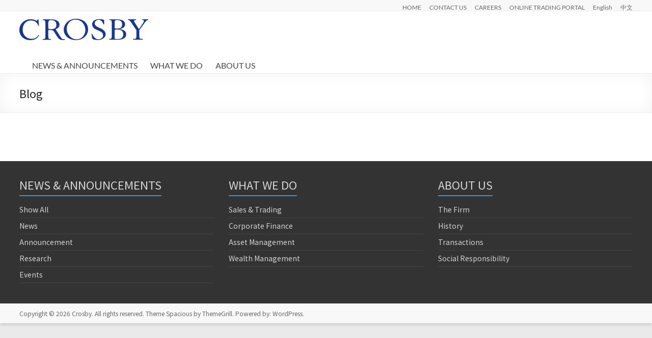

--- FILE ---
content_type: text/html; charset=UTF-8
request_url: https://www.crosby.com/blog/
body_size: 43431
content:
<!DOCTYPE html>
<!--[if IE 7]>
<html class="ie ie7" lang="en-GB">
<![endif]-->
<!--[if IE 8]>
<html class="ie ie8" lang="en-GB">
<![endif]-->
<!--[if !(IE 7) & !(IE 8)]><!-->
<html lang="en-GB">
<!--<![endif]-->
<head>
	<meta charset="UTF-8" />
	<meta name="viewport" content="width=device-width, initial-scale=1">
	<link rel="profile" href="http://gmpg.org/xfn/11" />
	<title>Blog &#8211; Crosby</title>
<meta name='robots' content='max-image-preview:large' />
	<style>img:is([sizes="auto" i], [sizes^="auto," i]) { contain-intrinsic-size: 3000px 1500px }</style>
	<link rel='dns-prefetch' href='//fonts.googleapis.com' />
<link rel="alternate" type="application/rss+xml" title="Crosby &raquo; Feed" href="https://www.crosby.com/feed/" />
<link rel="alternate" type="application/rss+xml" title="Crosby &raquo; Comments Feed" href="https://www.crosby.com/comments/feed/" />
<script type="text/javascript">
/* <![CDATA[ */
window._wpemojiSettings = {"baseUrl":"https:\/\/s.w.org\/images\/core\/emoji\/15.0.3\/72x72\/","ext":".png","svgUrl":"https:\/\/s.w.org\/images\/core\/emoji\/15.0.3\/svg\/","svgExt":".svg","source":{"concatemoji":"https:\/\/www.crosby.com\/wp-includes\/js\/wp-emoji-release.min.js?ver=6.7.2"}};
/*! This file is auto-generated */
!function(i,n){var o,s,e;function c(e){try{var t={supportTests:e,timestamp:(new Date).valueOf()};sessionStorage.setItem(o,JSON.stringify(t))}catch(e){}}function p(e,t,n){e.clearRect(0,0,e.canvas.width,e.canvas.height),e.fillText(t,0,0);var t=new Uint32Array(e.getImageData(0,0,e.canvas.width,e.canvas.height).data),r=(e.clearRect(0,0,e.canvas.width,e.canvas.height),e.fillText(n,0,0),new Uint32Array(e.getImageData(0,0,e.canvas.width,e.canvas.height).data));return t.every(function(e,t){return e===r[t]})}function u(e,t,n){switch(t){case"flag":return n(e,"\ud83c\udff3\ufe0f\u200d\u26a7\ufe0f","\ud83c\udff3\ufe0f\u200b\u26a7\ufe0f")?!1:!n(e,"\ud83c\uddfa\ud83c\uddf3","\ud83c\uddfa\u200b\ud83c\uddf3")&&!n(e,"\ud83c\udff4\udb40\udc67\udb40\udc62\udb40\udc65\udb40\udc6e\udb40\udc67\udb40\udc7f","\ud83c\udff4\u200b\udb40\udc67\u200b\udb40\udc62\u200b\udb40\udc65\u200b\udb40\udc6e\u200b\udb40\udc67\u200b\udb40\udc7f");case"emoji":return!n(e,"\ud83d\udc26\u200d\u2b1b","\ud83d\udc26\u200b\u2b1b")}return!1}function f(e,t,n){var r="undefined"!=typeof WorkerGlobalScope&&self instanceof WorkerGlobalScope?new OffscreenCanvas(300,150):i.createElement("canvas"),a=r.getContext("2d",{willReadFrequently:!0}),o=(a.textBaseline="top",a.font="600 32px Arial",{});return e.forEach(function(e){o[e]=t(a,e,n)}),o}function t(e){var t=i.createElement("script");t.src=e,t.defer=!0,i.head.appendChild(t)}"undefined"!=typeof Promise&&(o="wpEmojiSettingsSupports",s=["flag","emoji"],n.supports={everything:!0,everythingExceptFlag:!0},e=new Promise(function(e){i.addEventListener("DOMContentLoaded",e,{once:!0})}),new Promise(function(t){var n=function(){try{var e=JSON.parse(sessionStorage.getItem(o));if("object"==typeof e&&"number"==typeof e.timestamp&&(new Date).valueOf()<e.timestamp+604800&&"object"==typeof e.supportTests)return e.supportTests}catch(e){}return null}();if(!n){if("undefined"!=typeof Worker&&"undefined"!=typeof OffscreenCanvas&&"undefined"!=typeof URL&&URL.createObjectURL&&"undefined"!=typeof Blob)try{var e="postMessage("+f.toString()+"("+[JSON.stringify(s),u.toString(),p.toString()].join(",")+"));",r=new Blob([e],{type:"text/javascript"}),a=new Worker(URL.createObjectURL(r),{name:"wpTestEmojiSupports"});return void(a.onmessage=function(e){c(n=e.data),a.terminate(),t(n)})}catch(e){}c(n=f(s,u,p))}t(n)}).then(function(e){for(var t in e)n.supports[t]=e[t],n.supports.everything=n.supports.everything&&n.supports[t],"flag"!==t&&(n.supports.everythingExceptFlag=n.supports.everythingExceptFlag&&n.supports[t]);n.supports.everythingExceptFlag=n.supports.everythingExceptFlag&&!n.supports.flag,n.DOMReady=!1,n.readyCallback=function(){n.DOMReady=!0}}).then(function(){return e}).then(function(){var e;n.supports.everything||(n.readyCallback(),(e=n.source||{}).concatemoji?t(e.concatemoji):e.wpemoji&&e.twemoji&&(t(e.twemoji),t(e.wpemoji)))}))}((window,document),window._wpemojiSettings);
/* ]]> */
</script>
<style id='wp-emoji-styles-inline-css' type='text/css'>

	img.wp-smiley, img.emoji {
		display: inline !important;
		border: none !important;
		box-shadow: none !important;
		height: 1em !important;
		width: 1em !important;
		margin: 0 0.07em !important;
		vertical-align: -0.1em !important;
		background: none !important;
		padding: 0 !important;
	}
</style>
<link rel='stylesheet' id='wp-block-library-css' href='https://www.crosby.com/wp-includes/css/dist/block-library/style.min.css?ver=6.7.2' type='text/css' media='all' />
<style id='wp-block-library-theme-inline-css' type='text/css'>
.wp-block-audio :where(figcaption){color:#555;font-size:13px;text-align:center}.is-dark-theme .wp-block-audio :where(figcaption){color:#ffffffa6}.wp-block-audio{margin:0 0 1em}.wp-block-code{border:1px solid #ccc;border-radius:4px;font-family:Menlo,Consolas,monaco,monospace;padding:.8em 1em}.wp-block-embed :where(figcaption){color:#555;font-size:13px;text-align:center}.is-dark-theme .wp-block-embed :where(figcaption){color:#ffffffa6}.wp-block-embed{margin:0 0 1em}.blocks-gallery-caption{color:#555;font-size:13px;text-align:center}.is-dark-theme .blocks-gallery-caption{color:#ffffffa6}:root :where(.wp-block-image figcaption){color:#555;font-size:13px;text-align:center}.is-dark-theme :root :where(.wp-block-image figcaption){color:#ffffffa6}.wp-block-image{margin:0 0 1em}.wp-block-pullquote{border-bottom:4px solid;border-top:4px solid;color:currentColor;margin-bottom:1.75em}.wp-block-pullquote cite,.wp-block-pullquote footer,.wp-block-pullquote__citation{color:currentColor;font-size:.8125em;font-style:normal;text-transform:uppercase}.wp-block-quote{border-left:.25em solid;margin:0 0 1.75em;padding-left:1em}.wp-block-quote cite,.wp-block-quote footer{color:currentColor;font-size:.8125em;font-style:normal;position:relative}.wp-block-quote:where(.has-text-align-right){border-left:none;border-right:.25em solid;padding-left:0;padding-right:1em}.wp-block-quote:where(.has-text-align-center){border:none;padding-left:0}.wp-block-quote.is-large,.wp-block-quote.is-style-large,.wp-block-quote:where(.is-style-plain){border:none}.wp-block-search .wp-block-search__label{font-weight:700}.wp-block-search__button{border:1px solid #ccc;padding:.375em .625em}:where(.wp-block-group.has-background){padding:1.25em 2.375em}.wp-block-separator.has-css-opacity{opacity:.4}.wp-block-separator{border:none;border-bottom:2px solid;margin-left:auto;margin-right:auto}.wp-block-separator.has-alpha-channel-opacity{opacity:1}.wp-block-separator:not(.is-style-wide):not(.is-style-dots){width:100px}.wp-block-separator.has-background:not(.is-style-dots){border-bottom:none;height:1px}.wp-block-separator.has-background:not(.is-style-wide):not(.is-style-dots){height:2px}.wp-block-table{margin:0 0 1em}.wp-block-table td,.wp-block-table th{word-break:normal}.wp-block-table :where(figcaption){color:#555;font-size:13px;text-align:center}.is-dark-theme .wp-block-table :where(figcaption){color:#ffffffa6}.wp-block-video :where(figcaption){color:#555;font-size:13px;text-align:center}.is-dark-theme .wp-block-video :where(figcaption){color:#ffffffa6}.wp-block-video{margin:0 0 1em}:root :where(.wp-block-template-part.has-background){margin-bottom:0;margin-top:0;padding:1.25em 2.375em}
</style>
<link rel='stylesheet' id='wp-components-css' href='https://www.crosby.com/wp-includes/css/dist/components/style.min.css?ver=6.7.2' type='text/css' media='all' />
<link rel='stylesheet' id='wp-preferences-css' href='https://www.crosby.com/wp-includes/css/dist/preferences/style.min.css?ver=6.7.2' type='text/css' media='all' />
<link rel='stylesheet' id='wp-block-editor-css' href='https://www.crosby.com/wp-includes/css/dist/block-editor/style.min.css?ver=6.7.2' type='text/css' media='all' />
<link rel='stylesheet' id='popup-maker-block-library-style-css' href='https://www.crosby.com/wp-content/plugins/popup-maker/dist/packages/block-library-style.css?ver=dbea705cfafe089d65f1' type='text/css' media='all' />
<style id='classic-theme-styles-inline-css' type='text/css'>
/*! This file is auto-generated */
.wp-block-button__link{color:#fff;background-color:#32373c;border-radius:9999px;box-shadow:none;text-decoration:none;padding:calc(.667em + 2px) calc(1.333em + 2px);font-size:1.125em}.wp-block-file__button{background:#32373c;color:#fff;text-decoration:none}
</style>
<style id='global-styles-inline-css' type='text/css'>
:root{--wp--preset--aspect-ratio--square: 1;--wp--preset--aspect-ratio--4-3: 4/3;--wp--preset--aspect-ratio--3-4: 3/4;--wp--preset--aspect-ratio--3-2: 3/2;--wp--preset--aspect-ratio--2-3: 2/3;--wp--preset--aspect-ratio--16-9: 16/9;--wp--preset--aspect-ratio--9-16: 9/16;--wp--preset--color--black: #000000;--wp--preset--color--cyan-bluish-gray: #abb8c3;--wp--preset--color--white: #ffffff;--wp--preset--color--pale-pink: #f78da7;--wp--preset--color--vivid-red: #cf2e2e;--wp--preset--color--luminous-vivid-orange: #ff6900;--wp--preset--color--luminous-vivid-amber: #fcb900;--wp--preset--color--light-green-cyan: #7bdcb5;--wp--preset--color--vivid-green-cyan: #00d084;--wp--preset--color--pale-cyan-blue: #8ed1fc;--wp--preset--color--vivid-cyan-blue: #0693e3;--wp--preset--color--vivid-purple: #9b51e0;--wp--preset--gradient--vivid-cyan-blue-to-vivid-purple: linear-gradient(135deg,rgba(6,147,227,1) 0%,rgb(155,81,224) 100%);--wp--preset--gradient--light-green-cyan-to-vivid-green-cyan: linear-gradient(135deg,rgb(122,220,180) 0%,rgb(0,208,130) 100%);--wp--preset--gradient--luminous-vivid-amber-to-luminous-vivid-orange: linear-gradient(135deg,rgba(252,185,0,1) 0%,rgba(255,105,0,1) 100%);--wp--preset--gradient--luminous-vivid-orange-to-vivid-red: linear-gradient(135deg,rgba(255,105,0,1) 0%,rgb(207,46,46) 100%);--wp--preset--gradient--very-light-gray-to-cyan-bluish-gray: linear-gradient(135deg,rgb(238,238,238) 0%,rgb(169,184,195) 100%);--wp--preset--gradient--cool-to-warm-spectrum: linear-gradient(135deg,rgb(74,234,220) 0%,rgb(151,120,209) 20%,rgb(207,42,186) 40%,rgb(238,44,130) 60%,rgb(251,105,98) 80%,rgb(254,248,76) 100%);--wp--preset--gradient--blush-light-purple: linear-gradient(135deg,rgb(255,206,236) 0%,rgb(152,150,240) 100%);--wp--preset--gradient--blush-bordeaux: linear-gradient(135deg,rgb(254,205,165) 0%,rgb(254,45,45) 50%,rgb(107,0,62) 100%);--wp--preset--gradient--luminous-dusk: linear-gradient(135deg,rgb(255,203,112) 0%,rgb(199,81,192) 50%,rgb(65,88,208) 100%);--wp--preset--gradient--pale-ocean: linear-gradient(135deg,rgb(255,245,203) 0%,rgb(182,227,212) 50%,rgb(51,167,181) 100%);--wp--preset--gradient--electric-grass: linear-gradient(135deg,rgb(202,248,128) 0%,rgb(113,206,126) 100%);--wp--preset--gradient--midnight: linear-gradient(135deg,rgb(2,3,129) 0%,rgb(40,116,252) 100%);--wp--preset--font-size--small: 13px;--wp--preset--font-size--medium: 20px;--wp--preset--font-size--large: 36px;--wp--preset--font-size--x-large: 42px;--wp--preset--spacing--20: 0.44rem;--wp--preset--spacing--30: 0.67rem;--wp--preset--spacing--40: 1rem;--wp--preset--spacing--50: 1.5rem;--wp--preset--spacing--60: 2.25rem;--wp--preset--spacing--70: 3.38rem;--wp--preset--spacing--80: 5.06rem;--wp--preset--shadow--natural: 6px 6px 9px rgba(0, 0, 0, 0.2);--wp--preset--shadow--deep: 12px 12px 50px rgba(0, 0, 0, 0.4);--wp--preset--shadow--sharp: 6px 6px 0px rgba(0, 0, 0, 0.2);--wp--preset--shadow--outlined: 6px 6px 0px -3px rgba(255, 255, 255, 1), 6px 6px rgba(0, 0, 0, 1);--wp--preset--shadow--crisp: 6px 6px 0px rgba(0, 0, 0, 1);}:where(.is-layout-flex){gap: 0.5em;}:where(.is-layout-grid){gap: 0.5em;}body .is-layout-flex{display: flex;}.is-layout-flex{flex-wrap: wrap;align-items: center;}.is-layout-flex > :is(*, div){margin: 0;}body .is-layout-grid{display: grid;}.is-layout-grid > :is(*, div){margin: 0;}:where(.wp-block-columns.is-layout-flex){gap: 2em;}:where(.wp-block-columns.is-layout-grid){gap: 2em;}:where(.wp-block-post-template.is-layout-flex){gap: 1.25em;}:where(.wp-block-post-template.is-layout-grid){gap: 1.25em;}.has-black-color{color: var(--wp--preset--color--black) !important;}.has-cyan-bluish-gray-color{color: var(--wp--preset--color--cyan-bluish-gray) !important;}.has-white-color{color: var(--wp--preset--color--white) !important;}.has-pale-pink-color{color: var(--wp--preset--color--pale-pink) !important;}.has-vivid-red-color{color: var(--wp--preset--color--vivid-red) !important;}.has-luminous-vivid-orange-color{color: var(--wp--preset--color--luminous-vivid-orange) !important;}.has-luminous-vivid-amber-color{color: var(--wp--preset--color--luminous-vivid-amber) !important;}.has-light-green-cyan-color{color: var(--wp--preset--color--light-green-cyan) !important;}.has-vivid-green-cyan-color{color: var(--wp--preset--color--vivid-green-cyan) !important;}.has-pale-cyan-blue-color{color: var(--wp--preset--color--pale-cyan-blue) !important;}.has-vivid-cyan-blue-color{color: var(--wp--preset--color--vivid-cyan-blue) !important;}.has-vivid-purple-color{color: var(--wp--preset--color--vivid-purple) !important;}.has-black-background-color{background-color: var(--wp--preset--color--black) !important;}.has-cyan-bluish-gray-background-color{background-color: var(--wp--preset--color--cyan-bluish-gray) !important;}.has-white-background-color{background-color: var(--wp--preset--color--white) !important;}.has-pale-pink-background-color{background-color: var(--wp--preset--color--pale-pink) !important;}.has-vivid-red-background-color{background-color: var(--wp--preset--color--vivid-red) !important;}.has-luminous-vivid-orange-background-color{background-color: var(--wp--preset--color--luminous-vivid-orange) !important;}.has-luminous-vivid-amber-background-color{background-color: var(--wp--preset--color--luminous-vivid-amber) !important;}.has-light-green-cyan-background-color{background-color: var(--wp--preset--color--light-green-cyan) !important;}.has-vivid-green-cyan-background-color{background-color: var(--wp--preset--color--vivid-green-cyan) !important;}.has-pale-cyan-blue-background-color{background-color: var(--wp--preset--color--pale-cyan-blue) !important;}.has-vivid-cyan-blue-background-color{background-color: var(--wp--preset--color--vivid-cyan-blue) !important;}.has-vivid-purple-background-color{background-color: var(--wp--preset--color--vivid-purple) !important;}.has-black-border-color{border-color: var(--wp--preset--color--black) !important;}.has-cyan-bluish-gray-border-color{border-color: var(--wp--preset--color--cyan-bluish-gray) !important;}.has-white-border-color{border-color: var(--wp--preset--color--white) !important;}.has-pale-pink-border-color{border-color: var(--wp--preset--color--pale-pink) !important;}.has-vivid-red-border-color{border-color: var(--wp--preset--color--vivid-red) !important;}.has-luminous-vivid-orange-border-color{border-color: var(--wp--preset--color--luminous-vivid-orange) !important;}.has-luminous-vivid-amber-border-color{border-color: var(--wp--preset--color--luminous-vivid-amber) !important;}.has-light-green-cyan-border-color{border-color: var(--wp--preset--color--light-green-cyan) !important;}.has-vivid-green-cyan-border-color{border-color: var(--wp--preset--color--vivid-green-cyan) !important;}.has-pale-cyan-blue-border-color{border-color: var(--wp--preset--color--pale-cyan-blue) !important;}.has-vivid-cyan-blue-border-color{border-color: var(--wp--preset--color--vivid-cyan-blue) !important;}.has-vivid-purple-border-color{border-color: var(--wp--preset--color--vivid-purple) !important;}.has-vivid-cyan-blue-to-vivid-purple-gradient-background{background: var(--wp--preset--gradient--vivid-cyan-blue-to-vivid-purple) !important;}.has-light-green-cyan-to-vivid-green-cyan-gradient-background{background: var(--wp--preset--gradient--light-green-cyan-to-vivid-green-cyan) !important;}.has-luminous-vivid-amber-to-luminous-vivid-orange-gradient-background{background: var(--wp--preset--gradient--luminous-vivid-amber-to-luminous-vivid-orange) !important;}.has-luminous-vivid-orange-to-vivid-red-gradient-background{background: var(--wp--preset--gradient--luminous-vivid-orange-to-vivid-red) !important;}.has-very-light-gray-to-cyan-bluish-gray-gradient-background{background: var(--wp--preset--gradient--very-light-gray-to-cyan-bluish-gray) !important;}.has-cool-to-warm-spectrum-gradient-background{background: var(--wp--preset--gradient--cool-to-warm-spectrum) !important;}.has-blush-light-purple-gradient-background{background: var(--wp--preset--gradient--blush-light-purple) !important;}.has-blush-bordeaux-gradient-background{background: var(--wp--preset--gradient--blush-bordeaux) !important;}.has-luminous-dusk-gradient-background{background: var(--wp--preset--gradient--luminous-dusk) !important;}.has-pale-ocean-gradient-background{background: var(--wp--preset--gradient--pale-ocean) !important;}.has-electric-grass-gradient-background{background: var(--wp--preset--gradient--electric-grass) !important;}.has-midnight-gradient-background{background: var(--wp--preset--gradient--midnight) !important;}.has-small-font-size{font-size: var(--wp--preset--font-size--small) !important;}.has-medium-font-size{font-size: var(--wp--preset--font-size--medium) !important;}.has-large-font-size{font-size: var(--wp--preset--font-size--large) !important;}.has-x-large-font-size{font-size: var(--wp--preset--font-size--x-large) !important;}
:where(.wp-block-post-template.is-layout-flex){gap: 1.25em;}:where(.wp-block-post-template.is-layout-grid){gap: 1.25em;}
:where(.wp-block-columns.is-layout-flex){gap: 2em;}:where(.wp-block-columns.is-layout-grid){gap: 2em;}
:root :where(.wp-block-pullquote){font-size: 1.5em;line-height: 1.6;}
</style>
<link rel='stylesheet' id='dashicons-css' href='https://www.crosby.com/wp-includes/css/dashicons.min.css?ver=6.7.2' type='text/css' media='all' />
<link rel='stylesheet' id='everest-forms-general-css' href='https://www.crosby.com/wp-content/plugins/everest-forms/assets/css/everest-forms.css?ver=3.1.0' type='text/css' media='all' />
<link rel='stylesheet' id='jquery-intl-tel-input-css' href='https://www.crosby.com/wp-content/plugins/everest-forms/assets/css/intlTelInput.css?ver=3.1.0' type='text/css' media='all' />
<link rel='stylesheet' id='rt-fontawsome-css' href='https://www.crosby.com/wp-content/plugins/the-post-grid/assets/vendor/font-awesome/css/font-awesome.min.css?ver=7.7.19' type='text/css' media='all' />
<link rel='stylesheet' id='rt-tpg-css' href='https://www.crosby.com/wp-content/plugins/the-post-grid/assets/css/thepostgrid.min.css?ver=7.7.19' type='text/css' media='all' />
<link rel='stylesheet' id='spacious_style-css' href='https://www.crosby.com/wp-content/themes/spacious/style.css?ver=6.7.2' type='text/css' media='all' />
<style id='spacious_style-inline-css' type='text/css'>
.previous a:hover, .next a:hover, a, #site-title a:hover, .main-navigation ul li.current_page_item a, .main-navigation ul li:hover > a, .main-navigation ul li ul li a:hover, .main-navigation ul li ul li:hover > a, .main-navigation ul li.current-menu-item ul li a:hover, .main-navigation ul li:hover > .sub-toggle, .main-navigation a:hover, .main-navigation ul li.current-menu-item a, .main-navigation ul li.current_page_ancestor a, .main-navigation ul li.current-menu-ancestor a, .main-navigation ul li.current_page_item a, .main-navigation ul li:hover > a, .small-menu a:hover, .small-menu ul li.current-menu-item a, .small-menu ul li.current_page_ancestor a, .small-menu ul li.current-menu-ancestor a, .small-menu ul li.current_page_item a, .small-menu ul li:hover > a, .breadcrumb a:hover, .tg-one-half .widget-title a:hover, .tg-one-third .widget-title a:hover, .tg-one-fourth .widget-title a:hover, .pagination a span:hover, #content .comments-area a.comment-permalink:hover, .comments-area .comment-author-link a:hover, .comment .comment-reply-link:hover, .nav-previous a:hover, .nav-next a:hover, #wp-calendar #today, .footer-widgets-area a:hover, .footer-socket-wrapper .copyright a:hover, .read-more, .more-link, .post .entry-title a:hover, .page .entry-title a:hover, .post .entry-meta a:hover, .type-page .entry-meta a:hover, .single #content .tags a:hover, .widget_testimonial .testimonial-icon:before, .header-action .search-wrapper:hover .fa{color:#2097fc;}.spacious-button, input[type="reset"], input[type="button"], input[type="submit"], button, #featured-slider .slider-read-more-button, #controllers a:hover, #controllers a.active, .pagination span ,.site-header .menu-toggle:hover, .call-to-action-button, .comments-area .comment-author-link span, a#back-top:before, .post .entry-meta .read-more-link, a#scroll-up, .search-form span, .main-navigation .tg-header-button-wrap.button-one a{background-color:#2097fc;}.main-small-navigation li:hover, .main-small-navigation ul > .current_page_item, .main-small-navigation ul > .current-menu-item, .spacious-woocommerce-cart-views .cart-value{background:#2097fc;}.main-navigation ul li ul, .widget_testimonial .testimonial-post{border-top-color:#2097fc;}blockquote, .call-to-action-content-wrapper{border-left-color:#2097fc;}.site-header .menu-toggle:hover.entry-meta a.read-more:hover,#featured-slider .slider-read-more-button:hover,.call-to-action-button:hover,.entry-meta .read-more-link:hover,.spacious-button:hover, input[type="reset"]:hover, input[type="button"]:hover, input[type="submit"]:hover, button:hover{background:#0065ca;}.pagination a span:hover, .main-navigation .tg-header-button-wrap.button-one a{border-color:#2097fc;}.widget-title span{border-bottom-color:#2097fc;}.widget_service_block a.more-link:hover, .widget_featured_single_post a.read-more:hover,#secondary a:hover,logged-in-as:hover  a,.single-page p a:hover{color:#0065ca;}.main-navigation .tg-header-button-wrap.button-one a:hover{background-color:#0065ca;}body, button, input, select, textarea, p, .entry-meta, .read-more, .more-link, .widget_testimonial .testimonial-author, #featured-slider .slider-read-more-button{font-family:Noto Sans SC;}h1, h2, h3, h4, h5, h6{font-family:Noto Sans SC;}
</style>
<link rel='stylesheet' id='spacious-genericons-css' href='https://www.crosby.com/wp-content/themes/spacious/genericons/genericons.css?ver=3.3.1' type='text/css' media='all' />
<link rel='stylesheet' id='spacious-font-awesome-css' href='https://www.crosby.com/wp-content/themes/spacious/font-awesome/css/font-awesome.min.css?ver=4.7.0' type='text/css' media='all' />
<link rel='stylesheet' id='spacious_googlefonts-css' href='//fonts.googleapis.com/css?family=Noto+Sans+SC&#038;1&#038;display=swap&#038;ver=1.9.5' type='text/css' media='all' />
<script type="text/javascript" src="https://www.crosby.com/wp-includes/js/jquery/jquery.min.js?ver=3.7.1" id="jquery-core-js"></script>
<script type="text/javascript" src="https://www.crosby.com/wp-includes/js/jquery/jquery-migrate.min.js?ver=3.4.1" id="jquery-migrate-js"></script>
<script type="text/javascript" src="https://www.crosby.com/wp-content/themes/spacious/js/spacious-custom.js?ver=6.7.2" id="spacious-custom-js"></script>
<!--[if lte IE 8]>
<script type="text/javascript" src="https://www.crosby.com/wp-content/themes/spacious/js/html5shiv.min.js?ver=6.7.2" id="html5-js"></script>
<![endif]-->
<link rel="https://api.w.org/" href="https://www.crosby.com/wp-json/" /><link rel="alternate" title="JSON" type="application/json" href="https://www.crosby.com/wp-json/wp/v2/pages/83" /><link rel="EditURI" type="application/rsd+xml" title="RSD" href="https://www.crosby.com/xmlrpc.php?rsd" />
<meta name="generator" content="WordPress 6.7.2" />
<meta name="generator" content="Everest Forms 3.1.0" />
<link rel="canonical" href="https://www.crosby.com/blog/" />
<link rel='shortlink' href='https://www.crosby.com/?p=83' />
<link rel="alternate" title="oEmbed (JSON)" type="application/json+oembed" href="https://www.crosby.com/wp-json/oembed/1.0/embed?url=https%3A%2F%2Fwww.crosby.com%2Fblog%2F" />
<link rel="alternate" title="oEmbed (XML)" type="text/xml+oembed" href="https://www.crosby.com/wp-json/oembed/1.0/embed?url=https%3A%2F%2Fwww.crosby.com%2Fblog%2F&#038;format=xml" />
        <style>
            :root {
                --tpg-primary-color: #0d6efd;
                --tpg-secondary-color: #0654c4;
                --tpg-primary-light: #c4d0ff
            }

                    </style>
		<meta name="generator" content="Elementor 3.28.1; features: additional_custom_breakpoints, e_local_google_fonts; settings: css_print_method-external, google_font-enabled, font_display-swap">
			<style>
				.e-con.e-parent:nth-of-type(n+4):not(.e-lazyloaded):not(.e-no-lazyload),
				.e-con.e-parent:nth-of-type(n+4):not(.e-lazyloaded):not(.e-no-lazyload) * {
					background-image: none !important;
				}
				@media screen and (max-height: 1024px) {
					.e-con.e-parent:nth-of-type(n+3):not(.e-lazyloaded):not(.e-no-lazyload),
					.e-con.e-parent:nth-of-type(n+3):not(.e-lazyloaded):not(.e-no-lazyload) * {
						background-image: none !important;
					}
				}
				@media screen and (max-height: 640px) {
					.e-con.e-parent:nth-of-type(n+2):not(.e-lazyloaded):not(.e-no-lazyload),
					.e-con.e-parent:nth-of-type(n+2):not(.e-lazyloaded):not(.e-no-lazyload) * {
						background-image: none !important;
					}
				}
			</style>
			<link rel="icon" href="https://www.crosby.com/wp-content/uploads/2023/01/cropped-KtthGJ1illBbf9UXFuhZ-1-32x32.png" sizes="32x32" />
<link rel="icon" href="https://www.crosby.com/wp-content/uploads/2023/01/cropped-KtthGJ1illBbf9UXFuhZ-1-192x192.png" sizes="192x192" />
<link rel="apple-touch-icon" href="https://www.crosby.com/wp-content/uploads/2023/01/cropped-KtthGJ1illBbf9UXFuhZ-1-180x180.png" />
<meta name="msapplication-TileImage" content="https://www.crosby.com/wp-content/uploads/2023/01/cropped-KtthGJ1illBbf9UXFuhZ-1-270x270.png" />
		<style type="text/css"> blockquote { border-left: 3px solid #2097fc; }
			.spacious-button, input[type="reset"], input[type="button"], input[type="submit"], button { background-color: #2097fc; }
			.previous a:hover, .next a:hover { 	color: #2097fc; }
			a { color: #2097fc; }
			#site-title a:hover { color: #2097fc; }
			.main-navigation ul li.current_page_item a, .main-navigation ul li:hover > a { color: #2097fc; }
			.main-navigation ul li ul { border-top: 1px solid #2097fc; }
			.main-navigation ul li ul li a:hover, .main-navigation ul li ul li:hover > a, .main-navigation ul li.current-menu-item ul li a:hover, .main-navigation ul li:hover > .sub-toggle { color: #2097fc; }
			.site-header .menu-toggle:hover.entry-meta a.read-more:hover,#featured-slider .slider-read-more-button:hover,.call-to-action-button:hover,.entry-meta .read-more-link:hover,.spacious-button:hover, input[type="reset"]:hover, input[type="button"]:hover, input[type="submit"]:hover, button:hover { background: #0065ca; }
			.main-small-navigation li:hover { background: #2097fc; }
			.main-small-navigation ul > .current_page_item, .main-small-navigation ul > .current-menu-item { background: #2097fc; }
			.main-navigation a:hover, .main-navigation ul li.current-menu-item a, .main-navigation ul li.current_page_ancestor a, .main-navigation ul li.current-menu-ancestor a, .main-navigation ul li.current_page_item a, .main-navigation ul li:hover > a  { color: #2097fc; }
			.small-menu a:hover, .small-menu ul li.current-menu-item a, .small-menu ul li.current_page_ancestor a, .small-menu ul li.current-menu-ancestor a, .small-menu ul li.current_page_item a, .small-menu ul li:hover > a { color: #2097fc; }
			#featured-slider .slider-read-more-button { background-color: #2097fc; }
			#controllers a:hover, #controllers a.active { background-color: #2097fc; color: #2097fc; }
			.widget_service_block a.more-link:hover, .widget_featured_single_post a.read-more:hover,#secondary a:hover,logged-in-as:hover  a,.single-page p a:hover{ color: #0065ca; }
			.breadcrumb a:hover { color: #2097fc; }
			.tg-one-half .widget-title a:hover, .tg-one-third .widget-title a:hover, .tg-one-fourth .widget-title a:hover { color: #2097fc; }
			.pagination span ,.site-header .menu-toggle:hover{ background-color: #2097fc; }
			.pagination a span:hover { color: #2097fc; border-color: #2097fc; }
			.widget_testimonial .testimonial-post { border-color: #2097fc #EAEAEA #EAEAEA #EAEAEA; }
			.call-to-action-content-wrapper { border-color: #EAEAEA #EAEAEA #EAEAEA #2097fc; }
			.call-to-action-button { background-color: #2097fc; }
			#content .comments-area a.comment-permalink:hover { color: #2097fc; }
			.comments-area .comment-author-link a:hover { color: #2097fc; }
			.comments-area .comment-author-link span { background-color: #2097fc; }
			.comment .comment-reply-link:hover { color: #2097fc; }
			.nav-previous a:hover, .nav-next a:hover { color: #2097fc; }
			#wp-calendar #today { color: #2097fc; }
			.widget-title span { border-bottom: 2px solid #2097fc; }
			.footer-widgets-area a:hover { color: #2097fc !important; }
			.footer-socket-wrapper .copyright a:hover { color: #2097fc; }
			a#back-top:before { background-color: #2097fc; }
			.read-more, .more-link { color: #2097fc; }
			.post .entry-title a:hover, .page .entry-title a:hover { color: #2097fc; }
			.post .entry-meta .read-more-link { background-color: #2097fc; }
			.post .entry-meta a:hover, .type-page .entry-meta a:hover { color: #2097fc; }
			.single #content .tags a:hover { color: #2097fc; }
			.widget_testimonial .testimonial-icon:before { color: #2097fc; }
			a#scroll-up { background-color: #2097fc; }
			.search-form span { background-color: #2097fc; }.header-action .search-wrapper:hover .fa{ color: #2097fc} .spacious-woocommerce-cart-views .cart-value { background:#2097fc}.main-navigation .tg-header-button-wrap.button-one a{background-color:#2097fc} .main-navigation .tg-header-button-wrap.button-one a{border-color:#2097fc}.main-navigation .tg-header-button-wrap.button-one a:hover{background-color:#0065ca}.main-navigation .tg-header-button-wrap.button-one a:hover{border-color:#0065ca}</style>
				<style type="text/css" id="wp-custom-css">
			#colophon .widget_call_to_action{margin-bottom:0}#colophon .widget{padding-bottom:0}#colophon .widget_text{margin-bottom:10px}.home .main-navigation ul li.current-menu-item a,.home .main-navigation ul li.current_page_item a{color:#444}.home .main-navigation ul li:first-child a,.home .main-navigation ul li:hover a{color:#2097fc}
.footer-widgets-wrapper {
    border-top: 0;
}		</style>
		</head>

<body class="page-template-default page page-id-83 wp-custom-logo wp-embed-responsive everest-forms-no-js rttpg rttpg-7.7.19 radius-frontend rttpg-body-wrap rttpg-flaticon left-sidebar wide-1218 elementor-default elementor-kit-443">


<div id="page" class="hfeed site">
	<a class="skip-link screen-reader-text" href="#main">Skip to content</a>

	
	
	<header id="masthead" class="site-header clearfix spacious-header-display-four">

					<div id="header-meta">
				<div class="inner-wrap clearfix">
					
					<div class="small-info-text"></div>

					<nav class="small-menu" class="clearfix">
						<div class="menu-header-container"><ul id="menu-header" class="menu"><li id="menu-item-484" class="menu-item menu-item-type-post_type menu-item-object-page menu-item-home menu-item-484"><a href="https://www.crosby.com/">HOME</a></li>
<li id="menu-item-1903" class="menu-item menu-item-type-post_type menu-item-object-page menu-item-1903"><a href="https://www.crosby.com/contact-us/">CONTACT US</a></li>
<li id="menu-item-1178" class="menu-item menu-item-type-post_type menu-item-object-page menu-item-1178"><a href="https://www.crosby.com/careers/">CAREERS</a></li>
<li id="menu-item-488" class="menu-item menu-item-type-custom menu-item-object-custom menu-item-488"><a href="https://www.2goasp.com/crosby_portal/index">ONLINE TRADING PORTAL</a></li>
<li id="menu-item-486-en" class="lang-item lang-item-5 lang-item-en current-lang lang-item-first menu-item menu-item-type-custom menu-item-object-custom menu-item-486-en"><a href="https://www.crosby.com/blog/" hreflang="en-GB" lang="en-GB">English</a></li>
<li id="menu-item-486-zh" class="lang-item lang-item-13 lang-item-zh no-translation menu-item menu-item-type-custom menu-item-object-custom menu-item-486-zh"><a href="https://www.crosby.com/zh/home-cn/" hreflang="zh-CN" lang="zh-CN">中文</a></li>
</ul></div>					</nav>
				</div>
			</div>
		
		
		<div id="header-text-nav-container" class="menu-one-line">

			<div class="inner-wrap" id="spacious-header-display-four">

				<div id="header-text-nav-wrap" class="clearfix">
					<div id="header-left-section">
													<div id="header-logo-image">

								<a href="https://www.crosby.com/" class="custom-logo-link" rel="home"><img width="253" height="42" src="https://www.crosby.com/wp-content/uploads/2023/01/cropped-KtthGJ1illBbf9UXFuhZ.png" class="custom-logo" alt="Crosby" decoding="async" /></a>
							</div><!-- #header-logo-image -->

							
						<div id="header-text" class="screen-reader-text">
															<h3 id="site-title">
									<a href="https://www.crosby.com/"
									   title="Crosby"
									   rel="home">Crosby</a>
								</h3>
							<!-- #site-description -->
						</div><!-- #header-text -->

					</div><!-- #header-left-section -->
					<div id="header-right-section">
						
						
						
					</div><!-- #header-right-section -->

				</div><!-- #header-text-nav-wrap -->
			</div><!-- .inner-wrap -->
							<div class="bottom-menu clearfix ">
					<div class="inner-wrap clearfix">
						
		<nav id="site-navigation" class="main-navigation clearfix   tg-extra-menus" role="navigation">
			<p class="menu-toggle">
				<span class="">Menu</span>
			</p>
			<div class="menu-primary-container"><ul id="menu-main" class="menu"><li id="menu-item-704" class="menu-item menu-item-type-post_type menu-item-object-page menu-item-has-children menu-item-704"><a href="https://www.crosby.com/news-announcements/">NEWS &#038; ANNOUNCEMENTS</a>
<ul class="sub-menu">
	<li id="menu-item-1592" class="menu-item menu-item-type-post_type menu-item-object-page menu-item-1592"><a href="https://www.crosby.com/news-announcements/">SHOW ALL</a></li>
	<li id="menu-item-1588" class="menu-item menu-item-type-post_type menu-item-object-page menu-item-1588"><a href="https://www.crosby.com/news/">NEWS</a></li>
	<li id="menu-item-1590" class="menu-item menu-item-type-post_type menu-item-object-page menu-item-1590"><a href="https://www.crosby.com/announcesments/">ANNOUNCEMENT</a></li>
	<li id="menu-item-1591" class="menu-item menu-item-type-post_type menu-item-object-page menu-item-1591"><a href="https://www.crosby.com/research/">RESEARCH</a></li>
	<li id="menu-item-1589" class="menu-item menu-item-type-post_type menu-item-object-page menu-item-1589"><a href="https://www.crosby.com/events/">EVENTS</a></li>
</ul>
</li>
<li id="menu-item-491" class="menu-item menu-item-type-custom menu-item-object-custom menu-item-home menu-item-has-children menu-item-491"><a href="https://www.crosby.com/#WhatWeDo">WHAT WE DO</a>
<ul class="sub-menu">
	<li id="menu-item-541" class="menu-item menu-item-type-post_type menu-item-object-page menu-item-541"><a href="https://www.crosby.com/sales-trading/">SALES &#038; TRADING</a></li>
	<li id="menu-item-540" class="menu-item menu-item-type-post_type menu-item-object-page menu-item-540"><a href="https://www.crosby.com/corporate-finance/">CORPORATE FINANCE</a></li>
	<li id="menu-item-539" class="menu-item menu-item-type-post_type menu-item-object-page menu-item-539"><a href="https://www.crosby.com/asset-management/">ASSET MANAGEMENT</a></li>
	<li id="menu-item-538" class="menu-item menu-item-type-post_type menu-item-object-page menu-item-538"><a href="https://www.crosby.com/wealth-management/">WEALTH MANAGEMENT</a></li>
</ul>
</li>
<li id="menu-item-492" class="menu-item menu-item-type-custom menu-item-object-custom menu-item-home menu-item-has-children menu-item-492"><a href="https://www.crosby.com/#about">ABOUT US</a>
<ul class="sub-menu">
	<li id="menu-item-921" class="menu-item menu-item-type-post_type menu-item-object-page menu-item-921"><a href="https://www.crosby.com/the-firm/">THE FIRM</a></li>
	<li id="menu-item-920" class="menu-item menu-item-type-post_type menu-item-object-page menu-item-920"><a href="https://www.crosby.com/history/">HISTORY</a></li>
	<li id="menu-item-918" class="menu-item menu-item-type-post_type menu-item-object-page menu-item-918"><a href="https://www.crosby.com/transactions/">TRANSACTIONS</a></li>
	<li id="menu-item-917" class="menu-item menu-item-type-post_type menu-item-object-page menu-item-917"><a href="https://www.crosby.com/social-responsibility/">SOCIAL RESPONSIBILITY</a></li>
</ul>
</li>
<li class="menu-item menu-item-has-children tg-menu-extras-wrap"><span class="submenu-expand"><i class="fa fa-ellipsis-v"></i></span><ul class="sub-menu" id="tg-menu-extras"></ul></li></ul></div>		</nav>

		
						<div class="header-action">
													</div>
					</div>
				</div>
					</div><!-- #header-text-nav-container -->

		
						<div class="header-post-title-container clearfix">
					<div class="inner-wrap">
						<div class="post-title-wrapper">
																								<h1 class="header-post-title-class">Blog</h1>
																						</div>
											</div>
				</div>
					</header>
			<div id="main" class="clearfix">
		<div class="inner-wrap">

	
	<div id="primary">
		<div id="content" class="clearfix">
			
				
<article id="post-83" class="post-83 page type-page status-publish hentry">
		<div class="entry-content clearfix">
					</div>
	<footer class="entry-meta-bar clearfix">
		<div class="entry-meta clearfix">
					</div>
	</footer>
	</article>

				
			
		</div><!-- #content -->
	</div><!-- #primary -->

	
<div id="secondary">
			
		<aside id="nav_menu-2" class="widget widget_nav_menu"></aside>	</div>
	

</div><!-- .inner-wrap -->
</div><!-- #main -->

<footer id="colophon" class="clearfix">
	<div class="footer-widgets-wrapper">
	<div class="inner-wrap">
		<div class="footer-widgets-area clearfix">
			<div class="tg-one-third">
				<aside id="nav_menu-8" class="widget widget_nav_menu"><h3 class="widget-title"><span>NEWS &#038; ANNOUNCEMENTS</span></h3><div class="menu-news-announcements-container"><ul id="menu-news-announcements" class="menu"><li id="menu-item-1597" class="menu-item menu-item-type-post_type menu-item-object-page menu-item-1597"><a href="https://www.crosby.com/news-announcements/">Show All</a></li>
<li id="menu-item-1596" class="menu-item menu-item-type-post_type menu-item-object-page menu-item-1596"><a href="https://www.crosby.com/news/">News</a></li>
<li id="menu-item-1594" class="menu-item menu-item-type-post_type menu-item-object-page menu-item-1594"><a href="https://www.crosby.com/announcesments/">Announcement</a></li>
<li id="menu-item-1595" class="menu-item menu-item-type-post_type menu-item-object-page menu-item-1595"><a href="https://www.crosby.com/research/">Research</a></li>
<li id="menu-item-1593" class="menu-item menu-item-type-post_type menu-item-object-page menu-item-1593"><a href="https://www.crosby.com/events/">Events</a></li>
</ul></div></aside>			</div>
							<div class="tg-one-third tg-column-2">
					<aside id="nav_menu-9" class="widget widget_nav_menu"><h3 class="widget-title"><span>WHAT WE DO</span></h3><div class="menu-whatwedo-container"><ul id="menu-whatwedo" class="menu"><li id="menu-item-537" class="menu-item menu-item-type-post_type menu-item-object-page menu-item-537"><a href="https://www.crosby.com/sales-trading/">Sales &#038; Trading</a></li>
<li id="menu-item-536" class="menu-item menu-item-type-post_type menu-item-object-page menu-item-536"><a href="https://www.crosby.com/corporate-finance/">Corporate Finance</a></li>
<li id="menu-item-535" class="menu-item menu-item-type-post_type menu-item-object-page menu-item-535"><a href="https://www.crosby.com/asset-management/">Asset Management</a></li>
<li id="menu-item-534" class="menu-item menu-item-type-post_type menu-item-object-page menu-item-534"><a href="https://www.crosby.com/wealth-management/">Wealth Management</a></li>
</ul></div></aside>				</div>
										<div class="tg-one-third tg-after-two-blocks-clearfix">
					<aside id="nav_menu-10" class="widget widget_nav_menu"><h3 class="widget-title"><span>ABOUT US</span></h3><div class="menu-aboutus-container"><ul id="menu-aboutus" class="menu"><li id="menu-item-911" class="menu-item menu-item-type-post_type menu-item-object-page menu-item-911"><a href="https://www.crosby.com/the-firm/">The Firm</a></li>
<li id="menu-item-910" class="menu-item menu-item-type-post_type menu-item-object-page menu-item-910"><a href="https://www.crosby.com/history/">History</a></li>
<li id="menu-item-908" class="menu-item menu-item-type-post_type menu-item-object-page menu-item-908"><a href="https://www.crosby.com/transactions/">Transactions</a></li>
<li id="menu-item-907" class="menu-item menu-item-type-post_type menu-item-object-page menu-item-907"><a href="https://www.crosby.com/social-responsibility/">Social Responsibility</a></li>
</ul></div></aside>				</div>
								</div>
	</div>
</div>
	<div class="footer-socket-wrapper clearfix">
		<div class="inner-wrap">
			<div class="footer-socket-area">
				<div class="copyright">Copyright &copy; 2026 <a href="https://www.crosby.com/" title="Crosby" ><span>Crosby</span></a>. All rights reserved. Theme <a href="https://themegrill.com/themes/spacious" target="_blank" title="Spacious" rel="nofollow"><span>Spacious</span></a> by ThemeGrill. Powered by: <a href="https://wordpress.org" target="_blank" title="WordPress" rel="nofollow"><span>WordPress</span></a>.</div>				<nav class="small-menu clearfix">
									</nav>
			</div>
		</div>
	</div>
</footer>
<a href="#masthead" id="scroll-up"></a>
</div><!-- #page -->

			<script>
				const lazyloadRunObserver = () => {
					const lazyloadBackgrounds = document.querySelectorAll( `.e-con.e-parent:not(.e-lazyloaded)` );
					const lazyloadBackgroundObserver = new IntersectionObserver( ( entries ) => {
						entries.forEach( ( entry ) => {
							if ( entry.isIntersecting ) {
								let lazyloadBackground = entry.target;
								if( lazyloadBackground ) {
									lazyloadBackground.classList.add( 'e-lazyloaded' );
								}
								lazyloadBackgroundObserver.unobserve( entry.target );
							}
						});
					}, { rootMargin: '200px 0px 200px 0px' } );
					lazyloadBackgrounds.forEach( ( lazyloadBackground ) => {
						lazyloadBackgroundObserver.observe( lazyloadBackground );
					} );
				};
				const events = [
					'DOMContentLoaded',
					'elementor/lazyload/observe',
				];
				events.forEach( ( event ) => {
					document.addEventListener( event, lazyloadRunObserver );
				} );
			</script>
				<script type="text/javascript">
		var c = document.body.className;
		c = c.replace( /everest-forms-no-js/, 'everest-forms-js' );
		document.body.className = c;
	</script>
	<script type="text/javascript" src="https://www.crosby.com/wp-content/themes/spacious/js/navigation.js?ver=6.7.2" id="spacious-navigation-js"></script>
<script type="text/javascript" src="https://www.crosby.com/wp-content/themes/spacious/js/skip-link-focus-fix.js?ver=6.7.2" id="spacious-skip-link-focus-fix-js"></script>

</body>
</html>
